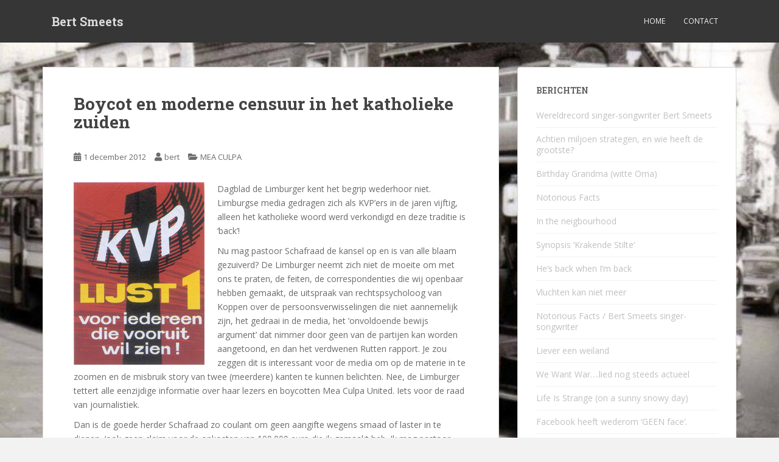

--- FILE ---
content_type: text/html; charset=UTF-8
request_url: https://bertsmeets.nl/boycot-mea-culpa/
body_size: 13357
content:
<!doctype html>
<!--[if !IE]>
<html class="no-js non-ie" lang="nl-NL"> <![endif]-->
<!--[if IE 7 ]>
<html class="no-js ie7" lang="nl-NL"> <![endif]-->
<!--[if IE 8 ]>
<html class="no-js ie8" lang="nl-NL"> <![endif]-->
<!--[if IE 9 ]>
<html class="no-js ie9" lang="nl-NL"> <![endif]-->
<!--[if gt IE 9]><!-->
<html class="no-js" lang="nl-NL"> <!--<![endif]-->
<head>
<meta charset="UTF-8">
<meta name="viewport" content="width=device-width, initial-scale=1">
<meta name="theme-color" content="">
<link rel="profile" href="https://gmpg.org/xfn/11">

<meta name='robots' content='index, follow, max-image-preview:large, max-snippet:-1, max-video-preview:-1' />
	<style>img:is([sizes="auto" i], [sizes^="auto," i]) { contain-intrinsic-size: 3000px 1500px }</style>
	
	<!-- This site is optimized with the Yoast SEO plugin v26.2 - https://yoast.com/wordpress/plugins/seo/ -->
	<title>Boycot en moderne censuur in het katholieke zuiden - Bert Smeets</title>
	<link rel="canonical" href="https://bertsmeets.nl/boycot-mea-culpa/" />
	<meta property="og:locale" content="nl_NL" />
	<meta property="og:type" content="article" />
	<meta property="og:title" content="Boycot en moderne censuur in het katholieke zuiden - Bert Smeets" />
	<meta property="og:description" content="Dagblad de Limburger kent het begrip wederhoor niet. Limburgse media gedragen zich als KVP&#8217;ers in de jaren vijftig, alleen het katholieke woord werd verkondigd en deze traditie is &#8216;back&#8217;! Nu mag pastoor Schafraad de kansel op en is van alle blaam gezuiverd? De Limburger neemt zich niet de moeite om met ons te praten, de [&hellip;]" />
	<meta property="og:url" content="https://bertsmeets.nl/boycot-mea-culpa/" />
	<meta property="og:site_name" content="Bert Smeets" />
	<meta property="article:publisher" content="https://www.facebook.com/bert.smeets" />
	<meta property="article:published_time" content="2012-12-01T13:10:21+00:00" />
	<meta property="article:modified_time" content="2012-12-01T22:44:37+00:00" />
	<meta property="og:image" content="https://www.bertsmeets.nl/wp-content/uploads/2012/12/KVP-1963.jpg" />
	<meta name="author" content="bert" />
	<meta name="twitter:label1" content="Geschreven door" />
	<meta name="twitter:data1" content="bert" />
	<meta name="twitter:label2" content="Geschatte leestijd" />
	<meta name="twitter:data2" content="2 minuten" />
	<script type="application/ld+json" class="yoast-schema-graph">{"@context":"https://schema.org","@graph":[{"@type":"WebPage","@id":"https://bertsmeets.nl/boycot-mea-culpa/","url":"https://bertsmeets.nl/boycot-mea-culpa/","name":"Boycot en moderne censuur in het katholieke zuiden - Bert Smeets","isPartOf":{"@id":"https://bertsmeets.nl/#website"},"primaryImageOfPage":{"@id":"https://bertsmeets.nl/boycot-mea-culpa/#primaryimage"},"image":{"@id":"https://bertsmeets.nl/boycot-mea-culpa/#primaryimage"},"thumbnailUrl":"https://www.bertsmeets.nl/wp-content/uploads/2012/12/KVP-1963.jpg","datePublished":"2012-12-01T13:10:21+00:00","dateModified":"2012-12-01T22:44:37+00:00","author":{"@id":"https://bertsmeets.nl/#/schema/person/55cb41e8803dd18dd9b73eb68702e4d8"},"breadcrumb":{"@id":"https://bertsmeets.nl/boycot-mea-culpa/#breadcrumb"},"inLanguage":"nl-NL","potentialAction":[{"@type":"ReadAction","target":["https://bertsmeets.nl/boycot-mea-culpa/"]}]},{"@type":"ImageObject","inLanguage":"nl-NL","@id":"https://bertsmeets.nl/boycot-mea-culpa/#primaryimage","url":"https://www.bertsmeets.nl/wp-content/uploads/2012/12/KVP-1963.jpg","contentUrl":"https://www.bertsmeets.nl/wp-content/uploads/2012/12/KVP-1963.jpg"},{"@type":"BreadcrumbList","@id":"https://bertsmeets.nl/boycot-mea-culpa/#breadcrumb","itemListElement":[{"@type":"ListItem","position":1,"name":"Home","item":"https://bertsmeets.nl/"},{"@type":"ListItem","position":2,"name":"Boycot en moderne censuur in het katholieke zuiden"}]},{"@type":"WebSite","@id":"https://bertsmeets.nl/#website","url":"https://bertsmeets.nl/","name":"Bert Smeets","description":"Mea Culpa-media ©","potentialAction":[{"@type":"SearchAction","target":{"@type":"EntryPoint","urlTemplate":"https://bertsmeets.nl/?s={search_term_string}"},"query-input":{"@type":"PropertyValueSpecification","valueRequired":true,"valueName":"search_term_string"}}],"inLanguage":"nl-NL"},{"@type":"Person","@id":"https://bertsmeets.nl/#/schema/person/55cb41e8803dd18dd9b73eb68702e4d8","name":"bert","image":{"@type":"ImageObject","inLanguage":"nl-NL","@id":"https://bertsmeets.nl/#/schema/person/image/","url":"https://secure.gravatar.com/avatar/86809809c4360c50b30df8bfce93a4c0d151de9f40211f3758eca1c9e537dad7?s=96&d=mm&r=g","contentUrl":"https://secure.gravatar.com/avatar/86809809c4360c50b30df8bfce93a4c0d151de9f40211f3758eca1c9e537dad7?s=96&d=mm&r=g","caption":"bert"},"url":"https://bertsmeets.nl/author/bert/"}]}</script>
	<!-- / Yoast SEO plugin. -->


<link rel='dns-prefetch' href='//fonts.googleapis.com' />
<link rel="alternate" type="application/rss+xml" title="Bert Smeets &raquo; feed" href="https://bertsmeets.nl/feed/" />
<link rel="alternate" type="application/rss+xml" title="Bert Smeets &raquo; reacties feed" href="https://bertsmeets.nl/comments/feed/" />
<script type="text/javascript">
/* <![CDATA[ */
window._wpemojiSettings = {"baseUrl":"https:\/\/s.w.org\/images\/core\/emoji\/16.0.1\/72x72\/","ext":".png","svgUrl":"https:\/\/s.w.org\/images\/core\/emoji\/16.0.1\/svg\/","svgExt":".svg","source":{"concatemoji":"https:\/\/bertsmeets.nl\/wp-includes\/js\/wp-emoji-release.min.js?ver=0fdb4ce295cd63e8e5af4f0dfe369d60"}};
/*! This file is auto-generated */
!function(s,n){var o,i,e;function c(e){try{var t={supportTests:e,timestamp:(new Date).valueOf()};sessionStorage.setItem(o,JSON.stringify(t))}catch(e){}}function p(e,t,n){e.clearRect(0,0,e.canvas.width,e.canvas.height),e.fillText(t,0,0);var t=new Uint32Array(e.getImageData(0,0,e.canvas.width,e.canvas.height).data),a=(e.clearRect(0,0,e.canvas.width,e.canvas.height),e.fillText(n,0,0),new Uint32Array(e.getImageData(0,0,e.canvas.width,e.canvas.height).data));return t.every(function(e,t){return e===a[t]})}function u(e,t){e.clearRect(0,0,e.canvas.width,e.canvas.height),e.fillText(t,0,0);for(var n=e.getImageData(16,16,1,1),a=0;a<n.data.length;a++)if(0!==n.data[a])return!1;return!0}function f(e,t,n,a){switch(t){case"flag":return n(e,"\ud83c\udff3\ufe0f\u200d\u26a7\ufe0f","\ud83c\udff3\ufe0f\u200b\u26a7\ufe0f")?!1:!n(e,"\ud83c\udde8\ud83c\uddf6","\ud83c\udde8\u200b\ud83c\uddf6")&&!n(e,"\ud83c\udff4\udb40\udc67\udb40\udc62\udb40\udc65\udb40\udc6e\udb40\udc67\udb40\udc7f","\ud83c\udff4\u200b\udb40\udc67\u200b\udb40\udc62\u200b\udb40\udc65\u200b\udb40\udc6e\u200b\udb40\udc67\u200b\udb40\udc7f");case"emoji":return!a(e,"\ud83e\udedf")}return!1}function g(e,t,n,a){var r="undefined"!=typeof WorkerGlobalScope&&self instanceof WorkerGlobalScope?new OffscreenCanvas(300,150):s.createElement("canvas"),o=r.getContext("2d",{willReadFrequently:!0}),i=(o.textBaseline="top",o.font="600 32px Arial",{});return e.forEach(function(e){i[e]=t(o,e,n,a)}),i}function t(e){var t=s.createElement("script");t.src=e,t.defer=!0,s.head.appendChild(t)}"undefined"!=typeof Promise&&(o="wpEmojiSettingsSupports",i=["flag","emoji"],n.supports={everything:!0,everythingExceptFlag:!0},e=new Promise(function(e){s.addEventListener("DOMContentLoaded",e,{once:!0})}),new Promise(function(t){var n=function(){try{var e=JSON.parse(sessionStorage.getItem(o));if("object"==typeof e&&"number"==typeof e.timestamp&&(new Date).valueOf()<e.timestamp+604800&&"object"==typeof e.supportTests)return e.supportTests}catch(e){}return null}();if(!n){if("undefined"!=typeof Worker&&"undefined"!=typeof OffscreenCanvas&&"undefined"!=typeof URL&&URL.createObjectURL&&"undefined"!=typeof Blob)try{var e="postMessage("+g.toString()+"("+[JSON.stringify(i),f.toString(),p.toString(),u.toString()].join(",")+"));",a=new Blob([e],{type:"text/javascript"}),r=new Worker(URL.createObjectURL(a),{name:"wpTestEmojiSupports"});return void(r.onmessage=function(e){c(n=e.data),r.terminate(),t(n)})}catch(e){}c(n=g(i,f,p,u))}t(n)}).then(function(e){for(var t in e)n.supports[t]=e[t],n.supports.everything=n.supports.everything&&n.supports[t],"flag"!==t&&(n.supports.everythingExceptFlag=n.supports.everythingExceptFlag&&n.supports[t]);n.supports.everythingExceptFlag=n.supports.everythingExceptFlag&&!n.supports.flag,n.DOMReady=!1,n.readyCallback=function(){n.DOMReady=!0}}).then(function(){return e}).then(function(){var e;n.supports.everything||(n.readyCallback(),(e=n.source||{}).concatemoji?t(e.concatemoji):e.wpemoji&&e.twemoji&&(t(e.twemoji),t(e.wpemoji)))}))}((window,document),window._wpemojiSettings);
/* ]]> */
</script>
<style id='wp-emoji-styles-inline-css' type='text/css'>

	img.wp-smiley, img.emoji {
		display: inline !important;
		border: none !important;
		box-shadow: none !important;
		height: 1em !important;
		width: 1em !important;
		margin: 0 0.07em !important;
		vertical-align: -0.1em !important;
		background: none !important;
		padding: 0 !important;
	}
</style>
<link rel='stylesheet' id='wp-block-library-css' href='https://bertsmeets.nl/wp-includes/css/dist/block-library/style.min.css?ver=0fdb4ce295cd63e8e5af4f0dfe369d60' type='text/css' media='all' />
<style id='classic-theme-styles-inline-css' type='text/css'>
/*! This file is auto-generated */
.wp-block-button__link{color:#fff;background-color:#32373c;border-radius:9999px;box-shadow:none;text-decoration:none;padding:calc(.667em + 2px) calc(1.333em + 2px);font-size:1.125em}.wp-block-file__button{background:#32373c;color:#fff;text-decoration:none}
</style>
<style id='global-styles-inline-css' type='text/css'>
:root{--wp--preset--aspect-ratio--square: 1;--wp--preset--aspect-ratio--4-3: 4/3;--wp--preset--aspect-ratio--3-4: 3/4;--wp--preset--aspect-ratio--3-2: 3/2;--wp--preset--aspect-ratio--2-3: 2/3;--wp--preset--aspect-ratio--16-9: 16/9;--wp--preset--aspect-ratio--9-16: 9/16;--wp--preset--color--black: #000000;--wp--preset--color--cyan-bluish-gray: #abb8c3;--wp--preset--color--white: #ffffff;--wp--preset--color--pale-pink: #f78da7;--wp--preset--color--vivid-red: #cf2e2e;--wp--preset--color--luminous-vivid-orange: #ff6900;--wp--preset--color--luminous-vivid-amber: #fcb900;--wp--preset--color--light-green-cyan: #7bdcb5;--wp--preset--color--vivid-green-cyan: #00d084;--wp--preset--color--pale-cyan-blue: #8ed1fc;--wp--preset--color--vivid-cyan-blue: #0693e3;--wp--preset--color--vivid-purple: #9b51e0;--wp--preset--gradient--vivid-cyan-blue-to-vivid-purple: linear-gradient(135deg,rgba(6,147,227,1) 0%,rgb(155,81,224) 100%);--wp--preset--gradient--light-green-cyan-to-vivid-green-cyan: linear-gradient(135deg,rgb(122,220,180) 0%,rgb(0,208,130) 100%);--wp--preset--gradient--luminous-vivid-amber-to-luminous-vivid-orange: linear-gradient(135deg,rgba(252,185,0,1) 0%,rgba(255,105,0,1) 100%);--wp--preset--gradient--luminous-vivid-orange-to-vivid-red: linear-gradient(135deg,rgba(255,105,0,1) 0%,rgb(207,46,46) 100%);--wp--preset--gradient--very-light-gray-to-cyan-bluish-gray: linear-gradient(135deg,rgb(238,238,238) 0%,rgb(169,184,195) 100%);--wp--preset--gradient--cool-to-warm-spectrum: linear-gradient(135deg,rgb(74,234,220) 0%,rgb(151,120,209) 20%,rgb(207,42,186) 40%,rgb(238,44,130) 60%,rgb(251,105,98) 80%,rgb(254,248,76) 100%);--wp--preset--gradient--blush-light-purple: linear-gradient(135deg,rgb(255,206,236) 0%,rgb(152,150,240) 100%);--wp--preset--gradient--blush-bordeaux: linear-gradient(135deg,rgb(254,205,165) 0%,rgb(254,45,45) 50%,rgb(107,0,62) 100%);--wp--preset--gradient--luminous-dusk: linear-gradient(135deg,rgb(255,203,112) 0%,rgb(199,81,192) 50%,rgb(65,88,208) 100%);--wp--preset--gradient--pale-ocean: linear-gradient(135deg,rgb(255,245,203) 0%,rgb(182,227,212) 50%,rgb(51,167,181) 100%);--wp--preset--gradient--electric-grass: linear-gradient(135deg,rgb(202,248,128) 0%,rgb(113,206,126) 100%);--wp--preset--gradient--midnight: linear-gradient(135deg,rgb(2,3,129) 0%,rgb(40,116,252) 100%);--wp--preset--font-size--small: 13px;--wp--preset--font-size--medium: 20px;--wp--preset--font-size--large: 36px;--wp--preset--font-size--x-large: 42px;--wp--preset--spacing--20: 0.44rem;--wp--preset--spacing--30: 0.67rem;--wp--preset--spacing--40: 1rem;--wp--preset--spacing--50: 1.5rem;--wp--preset--spacing--60: 2.25rem;--wp--preset--spacing--70: 3.38rem;--wp--preset--spacing--80: 5.06rem;--wp--preset--shadow--natural: 6px 6px 9px rgba(0, 0, 0, 0.2);--wp--preset--shadow--deep: 12px 12px 50px rgba(0, 0, 0, 0.4);--wp--preset--shadow--sharp: 6px 6px 0px rgba(0, 0, 0, 0.2);--wp--preset--shadow--outlined: 6px 6px 0px -3px rgba(255, 255, 255, 1), 6px 6px rgba(0, 0, 0, 1);--wp--preset--shadow--crisp: 6px 6px 0px rgba(0, 0, 0, 1);}:where(.is-layout-flex){gap: 0.5em;}:where(.is-layout-grid){gap: 0.5em;}body .is-layout-flex{display: flex;}.is-layout-flex{flex-wrap: wrap;align-items: center;}.is-layout-flex > :is(*, div){margin: 0;}body .is-layout-grid{display: grid;}.is-layout-grid > :is(*, div){margin: 0;}:where(.wp-block-columns.is-layout-flex){gap: 2em;}:where(.wp-block-columns.is-layout-grid){gap: 2em;}:where(.wp-block-post-template.is-layout-flex){gap: 1.25em;}:where(.wp-block-post-template.is-layout-grid){gap: 1.25em;}.has-black-color{color: var(--wp--preset--color--black) !important;}.has-cyan-bluish-gray-color{color: var(--wp--preset--color--cyan-bluish-gray) !important;}.has-white-color{color: var(--wp--preset--color--white) !important;}.has-pale-pink-color{color: var(--wp--preset--color--pale-pink) !important;}.has-vivid-red-color{color: var(--wp--preset--color--vivid-red) !important;}.has-luminous-vivid-orange-color{color: var(--wp--preset--color--luminous-vivid-orange) !important;}.has-luminous-vivid-amber-color{color: var(--wp--preset--color--luminous-vivid-amber) !important;}.has-light-green-cyan-color{color: var(--wp--preset--color--light-green-cyan) !important;}.has-vivid-green-cyan-color{color: var(--wp--preset--color--vivid-green-cyan) !important;}.has-pale-cyan-blue-color{color: var(--wp--preset--color--pale-cyan-blue) !important;}.has-vivid-cyan-blue-color{color: var(--wp--preset--color--vivid-cyan-blue) !important;}.has-vivid-purple-color{color: var(--wp--preset--color--vivid-purple) !important;}.has-black-background-color{background-color: var(--wp--preset--color--black) !important;}.has-cyan-bluish-gray-background-color{background-color: var(--wp--preset--color--cyan-bluish-gray) !important;}.has-white-background-color{background-color: var(--wp--preset--color--white) !important;}.has-pale-pink-background-color{background-color: var(--wp--preset--color--pale-pink) !important;}.has-vivid-red-background-color{background-color: var(--wp--preset--color--vivid-red) !important;}.has-luminous-vivid-orange-background-color{background-color: var(--wp--preset--color--luminous-vivid-orange) !important;}.has-luminous-vivid-amber-background-color{background-color: var(--wp--preset--color--luminous-vivid-amber) !important;}.has-light-green-cyan-background-color{background-color: var(--wp--preset--color--light-green-cyan) !important;}.has-vivid-green-cyan-background-color{background-color: var(--wp--preset--color--vivid-green-cyan) !important;}.has-pale-cyan-blue-background-color{background-color: var(--wp--preset--color--pale-cyan-blue) !important;}.has-vivid-cyan-blue-background-color{background-color: var(--wp--preset--color--vivid-cyan-blue) !important;}.has-vivid-purple-background-color{background-color: var(--wp--preset--color--vivid-purple) !important;}.has-black-border-color{border-color: var(--wp--preset--color--black) !important;}.has-cyan-bluish-gray-border-color{border-color: var(--wp--preset--color--cyan-bluish-gray) !important;}.has-white-border-color{border-color: var(--wp--preset--color--white) !important;}.has-pale-pink-border-color{border-color: var(--wp--preset--color--pale-pink) !important;}.has-vivid-red-border-color{border-color: var(--wp--preset--color--vivid-red) !important;}.has-luminous-vivid-orange-border-color{border-color: var(--wp--preset--color--luminous-vivid-orange) !important;}.has-luminous-vivid-amber-border-color{border-color: var(--wp--preset--color--luminous-vivid-amber) !important;}.has-light-green-cyan-border-color{border-color: var(--wp--preset--color--light-green-cyan) !important;}.has-vivid-green-cyan-border-color{border-color: var(--wp--preset--color--vivid-green-cyan) !important;}.has-pale-cyan-blue-border-color{border-color: var(--wp--preset--color--pale-cyan-blue) !important;}.has-vivid-cyan-blue-border-color{border-color: var(--wp--preset--color--vivid-cyan-blue) !important;}.has-vivid-purple-border-color{border-color: var(--wp--preset--color--vivid-purple) !important;}.has-vivid-cyan-blue-to-vivid-purple-gradient-background{background: var(--wp--preset--gradient--vivid-cyan-blue-to-vivid-purple) !important;}.has-light-green-cyan-to-vivid-green-cyan-gradient-background{background: var(--wp--preset--gradient--light-green-cyan-to-vivid-green-cyan) !important;}.has-luminous-vivid-amber-to-luminous-vivid-orange-gradient-background{background: var(--wp--preset--gradient--luminous-vivid-amber-to-luminous-vivid-orange) !important;}.has-luminous-vivid-orange-to-vivid-red-gradient-background{background: var(--wp--preset--gradient--luminous-vivid-orange-to-vivid-red) !important;}.has-very-light-gray-to-cyan-bluish-gray-gradient-background{background: var(--wp--preset--gradient--very-light-gray-to-cyan-bluish-gray) !important;}.has-cool-to-warm-spectrum-gradient-background{background: var(--wp--preset--gradient--cool-to-warm-spectrum) !important;}.has-blush-light-purple-gradient-background{background: var(--wp--preset--gradient--blush-light-purple) !important;}.has-blush-bordeaux-gradient-background{background: var(--wp--preset--gradient--blush-bordeaux) !important;}.has-luminous-dusk-gradient-background{background: var(--wp--preset--gradient--luminous-dusk) !important;}.has-pale-ocean-gradient-background{background: var(--wp--preset--gradient--pale-ocean) !important;}.has-electric-grass-gradient-background{background: var(--wp--preset--gradient--electric-grass) !important;}.has-midnight-gradient-background{background: var(--wp--preset--gradient--midnight) !important;}.has-small-font-size{font-size: var(--wp--preset--font-size--small) !important;}.has-medium-font-size{font-size: var(--wp--preset--font-size--medium) !important;}.has-large-font-size{font-size: var(--wp--preset--font-size--large) !important;}.has-x-large-font-size{font-size: var(--wp--preset--font-size--x-large) !important;}
:where(.wp-block-post-template.is-layout-flex){gap: 1.25em;}:where(.wp-block-post-template.is-layout-grid){gap: 1.25em;}
:where(.wp-block-columns.is-layout-flex){gap: 2em;}:where(.wp-block-columns.is-layout-grid){gap: 2em;}
:root :where(.wp-block-pullquote){font-size: 1.5em;line-height: 1.6;}
</style>
<link rel='stylesheet' id='contact-form-7-css' href='https://bertsmeets.nl/wp-content/plugins/contact-form-7/includes/css/styles.css?ver=6.1.3' type='text/css' media='all' />
<style id='contact-form-7-inline-css' type='text/css'>
.wpcf7 .wpcf7-recaptcha iframe {margin-bottom: 0;}.wpcf7 .wpcf7-recaptcha[data-align="center"] > div {margin: 0 auto;}.wpcf7 .wpcf7-recaptcha[data-align="right"] > div {margin: 0 0 0 auto;}
</style>
<link rel='stylesheet' id='sparkling-bootstrap-css' href='https://bertsmeets.nl/wp-content/themes/sparkling/assets/css/bootstrap.min.css?ver=0fdb4ce295cd63e8e5af4f0dfe369d60' type='text/css' media='all' />
<link rel='stylesheet' id='sparkling-icons-css' href='https://bertsmeets.nl/wp-content/themes/sparkling/assets/css/fontawesome-all.min.css?ver=5.1.1.' type='text/css' media='all' />
<link rel='stylesheet' id='sparkling-fonts-css' href='//fonts.googleapis.com/css?family=Open+Sans%3A400italic%2C400%2C600%2C700%7CRoboto+Slab%3A400%2C300%2C700&#038;ver=0fdb4ce295cd63e8e5af4f0dfe369d60' type='text/css' media='all' />
<link rel='stylesheet' id='sparkling-style-css' href='https://bertsmeets.nl/wp-content/themes/sparkling/style.css?ver=2.4.2' type='text/css' media='all' />
<link rel='stylesheet' id='slb_core-css' href='https://bertsmeets.nl/wp-content/plugins/simple-lightbox/client/css/app.css?ver=2.9.4' type='text/css' media='all' />
<script type="text/javascript" src="https://bertsmeets.nl/wp-includes/js/jquery/jquery.min.js?ver=3.7.1" id="jquery-core-js"></script>
<script type="text/javascript" src="https://bertsmeets.nl/wp-includes/js/jquery/jquery-migrate.min.js?ver=3.4.1" id="jquery-migrate-js"></script>
<script type="text/javascript" src="https://bertsmeets.nl/wp-content/themes/sparkling/assets/js/vendor/bootstrap.min.js?ver=0fdb4ce295cd63e8e5af4f0dfe369d60" id="sparkling-bootstrapjs-js"></script>
<script type="text/javascript" src="https://bertsmeets.nl/wp-content/themes/sparkling/assets/js/functions.js?ver=20180503" id="sparkling-functions-js"></script>
<link rel="https://api.w.org/" href="https://bertsmeets.nl/wp-json/" /><link rel="alternate" title="JSON" type="application/json" href="https://bertsmeets.nl/wp-json/wp/v2/posts/5694" /><link rel="EditURI" type="application/rsd+xml" title="RSD" href="https://bertsmeets.nl/xmlrpc.php?rsd" />
<link rel="alternate" title="oEmbed (JSON)" type="application/json+oembed" href="https://bertsmeets.nl/wp-json/oembed/1.0/embed?url=https%3A%2F%2Fbertsmeets.nl%2Fboycot-mea-culpa%2F" />
<link rel="alternate" title="oEmbed (XML)" type="text/xml+oembed" href="https://bertsmeets.nl/wp-json/oembed/1.0/embed?url=https%3A%2F%2Fbertsmeets.nl%2Fboycot-mea-culpa%2F&#038;format=xml" />
<style type="text/css"></style>		<style type="text/css">
				.navbar > .container .navbar-brand {
			color: #dadada;
		}
		</style>
	<style type="text/css" id="custom-background-css">
body.custom-background { background-image: url("https://bertsmeets.nl/wp-content/uploads/2014/02/Bus-IAO-Bleijerheide-3.jpg"); background-position: left top; background-size: cover; background-repeat: no-repeat; background-attachment: fixed; }
</style>
	
</head>

<body data-rsssl=1 class="wp-singular post-template-default single single-post postid-5694 single-format-standard custom-background wp-custom-logo wp-theme-sparkling group-blog">
	<a class="sr-only sr-only-focusable" href="#content">Skip to main content</a>
<div id="page" class="hfeed site">

	<header id="masthead" class="site-header" role="banner">
		<nav class="navbar navbar-default
		" role="navigation">
			<div class="container">
				<div class="row">
					<div class="site-navigation-inner col-sm-12">
						<div class="navbar-header">


														<div id="logo">
															<p class="site-name">																		<a class="navbar-brand" href="https://bertsmeets.nl/" title="Bert Smeets" rel="home">Bert Smeets</a>
																</p>																													</div><!-- end of #logo -->

							<button type="button" class="btn navbar-toggle" data-toggle="collapse" data-target=".navbar-ex1-collapse">
								<span class="sr-only">Toggle navigation</span>
								<span class="icon-bar"></span>
								<span class="icon-bar"></span>
								<span class="icon-bar"></span>
							</button>
						</div>



						<div class="collapse navbar-collapse navbar-ex1-collapse"><ul id="menu-menu-2" class="nav navbar-nav"><li id="menu-item-32585" class="menu-item menu-item-type-custom menu-item-object-custom menu-item-home menu-item-32585"><a href="https://bertsmeets.nl">Home</a></li>
<li id="menu-item-32586" class="menu-item menu-item-type-post_type menu-item-object-page menu-item-privacy-policy menu-item-32586"><a href="https://bertsmeets.nl/contact/">Contact</a></li>
</ul></div>


					</div>
				</div>
			</div>
		</nav><!-- .site-navigation -->
	</header><!-- #masthead -->

	<div id="content" class="site-content">

		<div class="top-section">
								</div>

		<div class="container main-content-area">
						<div class="row side-pull-left">
				<div class="main-content-inner col-sm-12 col-md-8">

	<div id="primary" class="content-area">
		<main id="main" class="site-main" role="main">

		<article id="post-5694" class="post-5694 post type-post status-publish format-standard hentry category-archief-2011-mea-culpa">
		<div class="post-inner-content">
		<header class="entry-header page-header">

			<h1 class="entry-title ">Boycot en moderne censuur in het katholieke zuiden</h1>

			<div class="entry-meta">
				<span class="posted-on"><i class="fa fa-calendar-alt"></i> <a href="https://bertsmeets.nl/boycot-mea-culpa/" rel="bookmark"><time class="entry-date published" datetime="2012-12-01T14:10:21+01:00">1 december 2012</time><time class="updated" datetime="2012-12-01T23:44:37+01:00">1 december 2012</time></a></span><span class="byline"> <i class="fa fa-user"></i> <span class="author vcard"><a class="url fn n" href="https://bertsmeets.nl/author/bert/">bert</a></span></span>
								<span class="cat-links"><i class="fa fa-folder-open"></i>
				 <a href="https://bertsmeets.nl/category/archief-2011-mea-culpa/" rel="category tag">MEA CULPA</a>				</span>
								
			</div><!-- .entry-meta -->
		</header><!-- .entry-header -->

		<div class="entry-content">
			<p><a href="https://www.bertsmeets.nl/wp-content/uploads/2012/12/KVP-1963.jpg" data-slb-active="1" data-slb-asset="1368210583" data-slb-group="5694"><img fetchpriority="high" decoding="async" class="alignleft size-full wp-image-5698" title="KVP-1963" src="https://www.bertsmeets.nl/wp-content/uploads/2012/12/KVP-1963.jpg" alt="" width="215" height="301" srcset="https://bertsmeets.nl/wp-content/uploads/2012/12/KVP-1963.jpg 215w, https://bertsmeets.nl/wp-content/uploads/2012/12/KVP-1963-214x300.jpg 214w" sizes="(max-width: 215px) 100vw, 215px" /></a>Dagblad de Limburger kent het begrip wederhoor niet. Limburgse media gedragen zich als KVP&#8217;ers in de jaren vijftig, alleen het katholieke woord werd verkondigd en deze traditie is &#8216;back&#8217;!</p>
<p>Nu mag pastoor Schafraad de kansel op en is van alle blaam gezuiverd? De Limburger neemt zich niet de moeite om met ons te praten, de feiten, de correspondenties die wij openbaar hebben gemaakt, de uitspraak van rechtspsycholoog van Koppen over de persoonsverwisselingen die niet aannemelijk zijn, het gedraai in de media, het &#8216;onvoldoende bewijs argument&#8217; dat nimmer door geen van de partijen kan worden aangetoond, en dan het verdwenen Rutten rapport. Je zou zeggen dit is interessant voor de media om op de materie in te zoomen en de misbruik story van twee (meerdere) kanten te kunnen belichten. Nee, de Limburger tettert alle eenzijdige informatie over haar lezers en boycotten Mea Culpa United. Iets voor de raad van journalistiek.</p>
<p>Dan is de goede herder Schafraad zo coulant om geen aangifte wegens smaad of laster in te dienen, &#8216;ook geen claim voor de onkosten van 100.000 euro die ik gemaakt heb. Ik mag pastoor Schafraad een zalige kerst toewensen, de 100.000 onkosten zijn door zijn schaapjes, de parochianen betaald, als hij de waarheid oprecht wilt verkondigen, <strong>kom dan met harde feiten zoals zijn laster dat wij mensen influisteren klachten te verzinnen. Opzettelijke kwaadsprekerij, valse, leugenachtige getuigenissen, een pastoor onwaardig.  </strong></p>
<p>&#8216;Dan is er een probleem met 1 slachtoffer Franciscanen Bleijerheide,&#8217; zegt Brenninkmeijer zuinigjes in een ander artikel in deze zelfde krant: Meneer Brenninkmeijer en de Limburger die dit klakkeloos overneemt maar de waarheid is: <strong>het zijn meerdere klagers die al een gegrond verklaring hebben over dit beruchte franciscaner internaat te Bleijerheide maar Mea Culpa, de Engelen jongens moeten zo nodig gemuilkorfd; dat was anders in 2010 toen stond een headline in de Limburger: &#8216;BROEDER WIST VAN MISBRUIK&#8217; (een jarenlange mede-broeder van Schafraad)</strong>.</p>
<p>De machtsdrang van sommige journalisten en bestuurders krijgen USSR kantjes. Ze weigeren stukken te lezen en de leugens van Brenninkmeijer meldpunt RKk te plaatsen zonder de feiten te checken, de congregatie arme broeders fransciscanen bestaan wel degelijk. In het artikel &#8216;kerk betaalt miljoenen&#8217;, suggereert een empathische kerk maar ook verzekeringsmaatschappijen betalen, ordes / congregaties komen mondjesmaat over de brug en betalen de helft van het uit te keren bedrag.</p>
<p><a href="https://www.bertsmeets.nl/wp-content/uploads/2012/12/KVP-1.jpeg" data-slb-active="1" data-slb-asset="2738438" data-slb-group="5694"><img decoding="async" class="alignright size-full wp-image-5700" title="KVP 1" src="https://www.bertsmeets.nl/wp-content/uploads/2012/12/KVP-1.jpeg" alt="" width="240" height="160" /></a></p>
<p>Terug naar vroeger Limburger toen meneer pastoor nog celibatair was en het Limburgs geestelijk leven voorschreef wat in de krant kwam.</p>
					</div><!-- .entry-content -->

		<footer class="entry-meta">

			
		</footer><!-- .entry-meta -->
	</div>

	
</article><!-- #post-## -->

	<nav class="navigation post-navigation" aria-label="Berichten">
		<h2 class="screen-reader-text">Bericht navigatie</h2>
		<div class="nav-links"><div class="nav-previous"><a href="https://bertsmeets.nl/manipulaties-pastoor-schafraad/" rel="prev"><i class="fa fa-chevron-left"></i> <span class="post-title">Manipulaties pastoor Schafraad</span></a></div><div class="nav-next"><a href="https://bertsmeets.nl/franciscaanse-persoonsverwisseling/" rel="next"><span class="post-title">Franciscaanse persoonsverwisseling <i class="fa fa-chevron-right"></i></span></a></div></div>
	</nav>
		</main><!-- #main -->
	</div><!-- #primary -->

</div><!-- close .main-content-inner -->
<div id="secondary" class="widget-area col-sm-12 col-md-4" role="complementary">
	<div class="well">
				
		<aside id="recent-posts-2" class="widget widget_recent_entries">
		<h3 class="widget-title">Berichten</h3>
		<ul>
											<li>
					<a href="https://bertsmeets.nl/wereldrecord-singer-songwriter-bert-smeets/">Wereldrecord singer-songwriter Bert Smeets</a>
									</li>
											<li>
					<a href="https://bertsmeets.nl/achtien-miljoen-strategen-en-wie-heeft-de-grootste/">Achtien miljoen strategen, en wie heeft de grootste?</a>
									</li>
											<li>
					<a href="https://bertsmeets.nl/birthday-grandma/">Birthday Grandma (witte Oma)</a>
									</li>
											<li>
					<a href="https://bertsmeets.nl/notorious-facts/">Notorious Facts</a>
									</li>
											<li>
					<a href="https://bertsmeets.nl/in-the-neigbourhood/">In the neigbourhood</a>
									</li>
											<li>
					<a href="https://bertsmeets.nl/synopsis-krakende-stilte/">Synopsis &#8216;Krakende Stilte&#8217;</a>
									</li>
											<li>
					<a href="https://bertsmeets.nl/hes-back-when-im-back/">He&#8217;s back when I&#8217;m back</a>
									</li>
											<li>
					<a href="https://bertsmeets.nl/vluchten-kan-niet-meer/">Vluchten kan niet meer</a>
									</li>
											<li>
					<a href="https://bertsmeets.nl/notorious-facts-bert-smeets-singer-songwriter/">Notorious Facts / Bert Smeets singer-songwriter</a>
									</li>
											<li>
					<a href="https://bertsmeets.nl/liever-een-weiland/">Liever een weiland</a>
									</li>
											<li>
					<a href="https://bertsmeets.nl/we-want-war-lied-nog-steeds-actueel/">We Want War&#8230;.lied nog steeds actueel</a>
									</li>
											<li>
					<a href="https://bertsmeets.nl/life-is-strange-on-a-sunny-snowy-day/">Life Is Strange (on a sunny snowy day)</a>
									</li>
											<li>
					<a href="https://bertsmeets.nl/facebook-heeft-wederom-geen-face/">Facebook heeft wederom &#8216;GEEN face&#8217;.</a>
									</li>
											<li>
					<a href="https://bertsmeets.nl/not-noticed-to-day-i-am/">Not Noticed To-Day (I am)</a>
									</li>
											<li>
					<a href="https://bertsmeets.nl/eis-de-nacht-terug/">Eis&#8230;de nacht terug</a>
									</li>
											<li>
					<a href="https://bertsmeets.nl/darling-blue-red-flag-turns-up-black/">Darling Blue (red flag turns up black)</a>
									</li>
											<li>
					<a href="https://bertsmeets.nl/feeding-frenzy/">Feeding Frenzy</a>
									</li>
											<li>
					<a href="https://bertsmeets.nl/album-hole-and-corner-singer-songwriter-bert-smeets/">album &#8216;Hole and Corner&#8217;, singer songwriter Bert Smeets</a>
									</li>
											<li>
					<a href="https://bertsmeets.nl/anytime-when-i-feel-your-love-bert-smeets-singer-songwriter/">Anytime (when I feel your love) Bert Smeets singer-songwriter</a>
									</li>
											<li>
					<a href="https://bertsmeets.nl/bert-smeets-if-i-knew-where-im-looking-for/">Bert Smeets If I Knew (where I&#8217;m looking for)</a>
									</li>
											<li>
					<a href="https://bertsmeets.nl/no-more-have-to-make-it/">No More Have To Make It</a>
									</li>
											<li>
					<a href="https://bertsmeets.nl/before-you-leave-album-yeah-yeah-no-no-bert-smeets/">Before You Leave (album Yeah Yeah No No) Bert Smeets</a>
									</li>
					</ul>

		</aside><aside id="linkcat-2" class="widget widget_links"><h3 class="widget-title">Links</h3>
	<ul class='xoxo blogroll'>
<li><a href="http://members.home.nl/loveandthegoldfish/MEACULPA/bio.html">Bert Smeets</a></li>
<li><a href="http://flowart.nl/flowart.nl/de-weg-naar-verzoening/">De Weg Naar Verzoening</a></li>
<li><a href="http://members.home.nl/loveandthegoldfish/MEACULPA/index.html" title="DOSSIERS" target="_blank">Dossiers</a></li>
<li><a href="http://members.home.nl/loveandthegoldfish/MEACULPA/dossiers.html">Engelen Jongens</a></li>
<li><a href="http://www.facebook.com/bert.smeets">Facebook Bert Smeets</a></li>
<li><a href="http://www.mensenrechtenindekerk.be/" title="Mensenrechten in de kerk" target="_blank">Mensenrechten in de kerk, België</a></li>
<li><a href="http://www.snapnetwork.org/" target="_blank">Snap, Amerika</a></li>
<li><a href="http://twitter.com/meaculpaunited" target="_blank">Twitter Mea Culpa</a></li>

	</ul>
</aside>
<aside id="text-3" class="widget widget_text"><h3 class="widget-title">Donatie Mea Culpa stichting</h3>			<div class="textwidget"><img src="https://www.bertsmeets.nl/wp-content/uploads/2014/12/mculpaun.png" alt="Donatie Mea Culpa united"><br>
Donatie Mea Culpa united<br>
iBAN:NL34 ABNA 0592 5951 61</div>
		</aside><aside id="archives-3" class="widget widget_archive"><h3 class="widget-title">Archief</h3>		<label class="screen-reader-text" for="archives-dropdown-3">Archief</label>
		<select id="archives-dropdown-3" name="archive-dropdown">
			
			<option value="">Maand selecteren</option>
				<option value='https://bertsmeets.nl/2025/11/'> november 2025 &nbsp;(1)</option>
	<option value='https://bertsmeets.nl/2025/10/'> oktober 2025 &nbsp;(7)</option>
	<option value='https://bertsmeets.nl/2025/09/'> september 2025 &nbsp;(5)</option>
	<option value='https://bertsmeets.nl/2025/08/'> augustus 2025 &nbsp;(6)</option>
	<option value='https://bertsmeets.nl/2025/07/'> juli 2025 &nbsp;(6)</option>
	<option value='https://bertsmeets.nl/2025/06/'> juni 2025 &nbsp;(5)</option>
	<option value='https://bertsmeets.nl/2025/05/'> mei 2025 &nbsp;(5)</option>
	<option value='https://bertsmeets.nl/2025/04/'> april 2025 &nbsp;(8)</option>
	<option value='https://bertsmeets.nl/2025/03/'> maart 2025 &nbsp;(4)</option>
	<option value='https://bertsmeets.nl/2025/02/'> februari 2025 &nbsp;(6)</option>
	<option value='https://bertsmeets.nl/2025/01/'> januari 2025 &nbsp;(2)</option>
	<option value='https://bertsmeets.nl/2024/12/'> december 2024 &nbsp;(7)</option>
	<option value='https://bertsmeets.nl/2024/11/'> november 2024 &nbsp;(9)</option>
	<option value='https://bertsmeets.nl/2024/10/'> oktober 2024 &nbsp;(7)</option>
	<option value='https://bertsmeets.nl/2024/09/'> september 2024 &nbsp;(9)</option>
	<option value='https://bertsmeets.nl/2024/08/'> augustus 2024 &nbsp;(6)</option>
	<option value='https://bertsmeets.nl/2024/07/'> juli 2024 &nbsp;(10)</option>
	<option value='https://bertsmeets.nl/2024/06/'> juni 2024 &nbsp;(7)</option>
	<option value='https://bertsmeets.nl/2024/05/'> mei 2024 &nbsp;(15)</option>
	<option value='https://bertsmeets.nl/2024/04/'> april 2024 &nbsp;(17)</option>
	<option value='https://bertsmeets.nl/2024/03/'> maart 2024 &nbsp;(4)</option>
	<option value='https://bertsmeets.nl/2024/02/'> februari 2024 &nbsp;(10)</option>
	<option value='https://bertsmeets.nl/2024/01/'> januari 2024 &nbsp;(2)</option>
	<option value='https://bertsmeets.nl/2023/12/'> december 2023 &nbsp;(4)</option>
	<option value='https://bertsmeets.nl/2023/11/'> november 2023 &nbsp;(8)</option>
	<option value='https://bertsmeets.nl/2023/10/'> oktober 2023 &nbsp;(6)</option>
	<option value='https://bertsmeets.nl/2023/09/'> september 2023 &nbsp;(1)</option>
	<option value='https://bertsmeets.nl/2023/08/'> augustus 2023 &nbsp;(6)</option>
	<option value='https://bertsmeets.nl/2023/07/'> juli 2023 &nbsp;(2)</option>
	<option value='https://bertsmeets.nl/2023/06/'> juni 2023 &nbsp;(7)</option>
	<option value='https://bertsmeets.nl/2023/05/'> mei 2023 &nbsp;(4)</option>
	<option value='https://bertsmeets.nl/2023/04/'> april 2023 &nbsp;(8)</option>
	<option value='https://bertsmeets.nl/2023/03/'> maart 2023 &nbsp;(7)</option>
	<option value='https://bertsmeets.nl/2023/02/'> februari 2023 &nbsp;(6)</option>
	<option value='https://bertsmeets.nl/2023/01/'> januari 2023 &nbsp;(5)</option>
	<option value='https://bertsmeets.nl/2022/12/'> december 2022 &nbsp;(8)</option>
	<option value='https://bertsmeets.nl/2022/11/'> november 2022 &nbsp;(8)</option>
	<option value='https://bertsmeets.nl/2022/10/'> oktober 2022 &nbsp;(6)</option>
	<option value='https://bertsmeets.nl/2022/09/'> september 2022 &nbsp;(4)</option>
	<option value='https://bertsmeets.nl/2022/08/'> augustus 2022 &nbsp;(2)</option>
	<option value='https://bertsmeets.nl/2022/07/'> juli 2022 &nbsp;(4)</option>
	<option value='https://bertsmeets.nl/2022/06/'> juni 2022 &nbsp;(9)</option>
	<option value='https://bertsmeets.nl/2022/05/'> mei 2022 &nbsp;(2)</option>
	<option value='https://bertsmeets.nl/2022/04/'> april 2022 &nbsp;(3)</option>
	<option value='https://bertsmeets.nl/2022/03/'> maart 2022 &nbsp;(4)</option>
	<option value='https://bertsmeets.nl/2022/02/'> februari 2022 &nbsp;(4)</option>
	<option value='https://bertsmeets.nl/2022/01/'> januari 2022 &nbsp;(5)</option>
	<option value='https://bertsmeets.nl/2021/12/'> december 2021 &nbsp;(11)</option>
	<option value='https://bertsmeets.nl/2021/11/'> november 2021 &nbsp;(7)</option>
	<option value='https://bertsmeets.nl/2021/10/'> oktober 2021 &nbsp;(7)</option>
	<option value='https://bertsmeets.nl/2021/09/'> september 2021 &nbsp;(3)</option>
	<option value='https://bertsmeets.nl/2021/08/'> augustus 2021 &nbsp;(5)</option>
	<option value='https://bertsmeets.nl/2021/07/'> juli 2021 &nbsp;(5)</option>
	<option value='https://bertsmeets.nl/2021/06/'> juni 2021 &nbsp;(10)</option>
	<option value='https://bertsmeets.nl/2021/05/'> mei 2021 &nbsp;(4)</option>
	<option value='https://bertsmeets.nl/2021/04/'> april 2021 &nbsp;(5)</option>
	<option value='https://bertsmeets.nl/2021/03/'> maart 2021 &nbsp;(8)</option>
	<option value='https://bertsmeets.nl/2021/02/'> februari 2021 &nbsp;(5)</option>
	<option value='https://bertsmeets.nl/2021/01/'> januari 2021 &nbsp;(13)</option>
	<option value='https://bertsmeets.nl/2020/12/'> december 2020 &nbsp;(10)</option>
	<option value='https://bertsmeets.nl/2020/11/'> november 2020 &nbsp;(9)</option>
	<option value='https://bertsmeets.nl/2020/10/'> oktober 2020 &nbsp;(9)</option>
	<option value='https://bertsmeets.nl/2020/09/'> september 2020 &nbsp;(4)</option>
	<option value='https://bertsmeets.nl/2020/08/'> augustus 2020 &nbsp;(10)</option>
	<option value='https://bertsmeets.nl/2020/07/'> juli 2020 &nbsp;(21)</option>
	<option value='https://bertsmeets.nl/2020/06/'> juni 2020 &nbsp;(9)</option>
	<option value='https://bertsmeets.nl/2020/05/'> mei 2020 &nbsp;(8)</option>
	<option value='https://bertsmeets.nl/2020/04/'> april 2020 &nbsp;(7)</option>
	<option value='https://bertsmeets.nl/2020/03/'> maart 2020 &nbsp;(3)</option>
	<option value='https://bertsmeets.nl/2020/02/'> februari 2020 &nbsp;(5)</option>
	<option value='https://bertsmeets.nl/2020/01/'> januari 2020 &nbsp;(7)</option>
	<option value='https://bertsmeets.nl/2019/12/'> december 2019 &nbsp;(8)</option>
	<option value='https://bertsmeets.nl/2019/11/'> november 2019 &nbsp;(6)</option>
	<option value='https://bertsmeets.nl/2019/10/'> oktober 2019 &nbsp;(6)</option>
	<option value='https://bertsmeets.nl/2019/09/'> september 2019 &nbsp;(8)</option>
	<option value='https://bertsmeets.nl/2019/08/'> augustus 2019 &nbsp;(7)</option>
	<option value='https://bertsmeets.nl/2019/07/'> juli 2019 &nbsp;(10)</option>
	<option value='https://bertsmeets.nl/2019/06/'> juni 2019 &nbsp;(17)</option>
	<option value='https://bertsmeets.nl/2019/05/'> mei 2019 &nbsp;(15)</option>
	<option value='https://bertsmeets.nl/2019/04/'> april 2019 &nbsp;(12)</option>
	<option value='https://bertsmeets.nl/2019/03/'> maart 2019 &nbsp;(11)</option>
	<option value='https://bertsmeets.nl/2019/02/'> februari 2019 &nbsp;(15)</option>
	<option value='https://bertsmeets.nl/2019/01/'> januari 2019 &nbsp;(18)</option>
	<option value='https://bertsmeets.nl/2018/12/'> december 2018 &nbsp;(18)</option>
	<option value='https://bertsmeets.nl/2018/11/'> november 2018 &nbsp;(10)</option>
	<option value='https://bertsmeets.nl/2018/10/'> oktober 2018 &nbsp;(11)</option>
	<option value='https://bertsmeets.nl/2018/09/'> september 2018 &nbsp;(13)</option>
	<option value='https://bertsmeets.nl/2018/08/'> augustus 2018 &nbsp;(15)</option>
	<option value='https://bertsmeets.nl/2018/07/'> juli 2018 &nbsp;(8)</option>
	<option value='https://bertsmeets.nl/2018/06/'> juni 2018 &nbsp;(13)</option>
	<option value='https://bertsmeets.nl/2018/05/'> mei 2018 &nbsp;(15)</option>
	<option value='https://bertsmeets.nl/2018/04/'> april 2018 &nbsp;(10)</option>
	<option value='https://bertsmeets.nl/2018/03/'> maart 2018 &nbsp;(21)</option>
	<option value='https://bertsmeets.nl/2018/02/'> februari 2018 &nbsp;(24)</option>
	<option value='https://bertsmeets.nl/2018/01/'> januari 2018 &nbsp;(21)</option>
	<option value='https://bertsmeets.nl/2017/12/'> december 2017 &nbsp;(21)</option>
	<option value='https://bertsmeets.nl/2017/11/'> november 2017 &nbsp;(17)</option>
	<option value='https://bertsmeets.nl/2017/10/'> oktober 2017 &nbsp;(25)</option>
	<option value='https://bertsmeets.nl/2017/09/'> september 2017 &nbsp;(11)</option>
	<option value='https://bertsmeets.nl/2017/08/'> augustus 2017 &nbsp;(16)</option>
	<option value='https://bertsmeets.nl/2017/07/'> juli 2017 &nbsp;(22)</option>
	<option value='https://bertsmeets.nl/2017/06/'> juni 2017 &nbsp;(10)</option>
	<option value='https://bertsmeets.nl/2017/05/'> mei 2017 &nbsp;(13)</option>
	<option value='https://bertsmeets.nl/2017/04/'> april 2017 &nbsp;(19)</option>
	<option value='https://bertsmeets.nl/2017/03/'> maart 2017 &nbsp;(17)</option>
	<option value='https://bertsmeets.nl/2017/02/'> februari 2017 &nbsp;(19)</option>
	<option value='https://bertsmeets.nl/2017/01/'> januari 2017 &nbsp;(13)</option>
	<option value='https://bertsmeets.nl/2016/12/'> december 2016 &nbsp;(18)</option>
	<option value='https://bertsmeets.nl/2016/11/'> november 2016 &nbsp;(16)</option>
	<option value='https://bertsmeets.nl/2016/10/'> oktober 2016 &nbsp;(3)</option>
	<option value='https://bertsmeets.nl/2016/09/'> september 2016 &nbsp;(2)</option>
	<option value='https://bertsmeets.nl/2016/08/'> augustus 2016 &nbsp;(1)</option>
	<option value='https://bertsmeets.nl/2016/07/'> juli 2016 &nbsp;(1)</option>
	<option value='https://bertsmeets.nl/2016/06/'> juni 2016 &nbsp;(3)</option>
	<option value='https://bertsmeets.nl/2016/05/'> mei 2016 &nbsp;(9)</option>
	<option value='https://bertsmeets.nl/2016/04/'> april 2016 &nbsp;(17)</option>
	<option value='https://bertsmeets.nl/2016/03/'> maart 2016 &nbsp;(13)</option>
	<option value='https://bertsmeets.nl/2016/02/'> februari 2016 &nbsp;(20)</option>
	<option value='https://bertsmeets.nl/2016/01/'> januari 2016 &nbsp;(16)</option>
	<option value='https://bertsmeets.nl/2015/12/'> december 2015 &nbsp;(15)</option>
	<option value='https://bertsmeets.nl/2015/11/'> november 2015 &nbsp;(12)</option>
	<option value='https://bertsmeets.nl/2015/10/'> oktober 2015 &nbsp;(17)</option>
	<option value='https://bertsmeets.nl/2015/09/'> september 2015 &nbsp;(9)</option>
	<option value='https://bertsmeets.nl/2015/08/'> augustus 2015 &nbsp;(14)</option>
	<option value='https://bertsmeets.nl/2015/07/'> juli 2015 &nbsp;(7)</option>
	<option value='https://bertsmeets.nl/2015/06/'> juni 2015 &nbsp;(22)</option>
	<option value='https://bertsmeets.nl/2015/05/'> mei 2015 &nbsp;(19)</option>
	<option value='https://bertsmeets.nl/2015/04/'> april 2015 &nbsp;(21)</option>
	<option value='https://bertsmeets.nl/2015/03/'> maart 2015 &nbsp;(21)</option>
	<option value='https://bertsmeets.nl/2015/02/'> februari 2015 &nbsp;(18)</option>
	<option value='https://bertsmeets.nl/2015/01/'> januari 2015 &nbsp;(24)</option>
	<option value='https://bertsmeets.nl/2014/12/'> december 2014 &nbsp;(24)</option>
	<option value='https://bertsmeets.nl/2014/11/'> november 2014 &nbsp;(21)</option>
	<option value='https://bertsmeets.nl/2014/10/'> oktober 2014 &nbsp;(23)</option>
	<option value='https://bertsmeets.nl/2014/09/'> september 2014 &nbsp;(18)</option>
	<option value='https://bertsmeets.nl/2014/08/'> augustus 2014 &nbsp;(19)</option>
	<option value='https://bertsmeets.nl/2014/07/'> juli 2014 &nbsp;(23)</option>
	<option value='https://bertsmeets.nl/2014/06/'> juni 2014 &nbsp;(27)</option>
	<option value='https://bertsmeets.nl/2014/05/'> mei 2014 &nbsp;(21)</option>
	<option value='https://bertsmeets.nl/2014/04/'> april 2014 &nbsp;(33)</option>
	<option value='https://bertsmeets.nl/2014/03/'> maart 2014 &nbsp;(21)</option>
	<option value='https://bertsmeets.nl/2014/02/'> februari 2014 &nbsp;(19)</option>
	<option value='https://bertsmeets.nl/2014/01/'> januari 2014 &nbsp;(25)</option>
	<option value='https://bertsmeets.nl/2013/12/'> december 2013 &nbsp;(20)</option>
	<option value='https://bertsmeets.nl/2013/11/'> november 2013 &nbsp;(19)</option>
	<option value='https://bertsmeets.nl/2013/10/'> oktober 2013 &nbsp;(34)</option>
	<option value='https://bertsmeets.nl/2013/09/'> september 2013 &nbsp;(28)</option>
	<option value='https://bertsmeets.nl/2013/08/'> augustus 2013 &nbsp;(18)</option>
	<option value='https://bertsmeets.nl/2013/07/'> juli 2013 &nbsp;(26)</option>
	<option value='https://bertsmeets.nl/2013/06/'> juni 2013 &nbsp;(21)</option>
	<option value='https://bertsmeets.nl/2013/05/'> mei 2013 &nbsp;(31)</option>
	<option value='https://bertsmeets.nl/2013/04/'> april 2013 &nbsp;(27)</option>
	<option value='https://bertsmeets.nl/2013/03/'> maart 2013 &nbsp;(35)</option>
	<option value='https://bertsmeets.nl/2013/02/'> februari 2013 &nbsp;(38)</option>
	<option value='https://bertsmeets.nl/2013/01/'> januari 2013 &nbsp;(44)</option>
	<option value='https://bertsmeets.nl/2012/12/'> december 2012 &nbsp;(29)</option>
	<option value='https://bertsmeets.nl/2012/11/'> november 2012 &nbsp;(33)</option>
	<option value='https://bertsmeets.nl/2012/10/'> oktober 2012 &nbsp;(30)</option>
	<option value='https://bertsmeets.nl/2012/09/'> september 2012 &nbsp;(28)</option>
	<option value='https://bertsmeets.nl/2012/08/'> augustus 2012 &nbsp;(22)</option>
	<option value='https://bertsmeets.nl/2012/07/'> juli 2012 &nbsp;(19)</option>
	<option value='https://bertsmeets.nl/2012/06/'> juni 2012 &nbsp;(23)</option>
	<option value='https://bertsmeets.nl/2012/05/'> mei 2012 &nbsp;(36)</option>
	<option value='https://bertsmeets.nl/2012/04/'> april 2012 &nbsp;(34)</option>
	<option value='https://bertsmeets.nl/2012/03/'> maart 2012 &nbsp;(26)</option>
	<option value='https://bertsmeets.nl/2012/02/'> februari 2012 &nbsp;(28)</option>
	<option value='https://bertsmeets.nl/2012/01/'> januari 2012 &nbsp;(31)</option>
	<option value='https://bertsmeets.nl/2011/12/'> december 2011 &nbsp;(48)</option>
	<option value='https://bertsmeets.nl/2011/11/'> november 2011 &nbsp;(18)</option>
	<option value='https://bertsmeets.nl/2011/10/'> oktober 2011 &nbsp;(22)</option>
	<option value='https://bertsmeets.nl/2011/09/'> september 2011 &nbsp;(24)</option>
	<option value='https://bertsmeets.nl/2011/08/'> augustus 2011 &nbsp;(26)</option>

		</select>

			<script type="text/javascript">
/* <![CDATA[ */

(function() {
	var dropdown = document.getElementById( "archives-dropdown-3" );
	function onSelectChange() {
		if ( dropdown.options[ dropdown.selectedIndex ].value !== '' ) {
			document.location.href = this.options[ this.selectedIndex ].value;
		}
	}
	dropdown.onchange = onSelectChange;
})();

/* ]]> */
</script>
</aside><aside id="categories-3" class="widget widget_categories"><h3 class="widget-title">Categorieën</h3>
			<ul>
					<li class="cat-item cat-item-4"><a href="https://bertsmeets.nl/category/archief-mea-culpa-archief-mea-culpa/">Archief MC</a>
</li>
	<li class="cat-item cat-item-1"><a href="https://bertsmeets.nl/category/archief-2011-mea-culpa/">MEA CULPA</a>
</li>
			</ul>

			</aside><aside id="search-3" class="widget widget_search"><h3 class="widget-title">Zoeken</h3>
<form role="search" method="get" class="form-search" action="https://bertsmeets.nl/">
  <div class="input-group">
	  <label class="screen-reader-text" for="s">Zoek naar:</label>
	<input type="text" class="form-control search-query" placeholder="Zoek&hellip;" value="" name="s" title="Zoeken naar:" />
	<span class="input-group-btn">
	  <button type="submit" class="btn btn-default" name="submit" id="searchsubmit" value="Zoeken"><span class="glyphicon glyphicon-search"></span></button>
	</span>
  </div>
</form>
</aside>	</div>
</div><!-- #secondary -->
		</div><!-- close .row -->
	</div><!-- close .container -->
</div><!-- close .site-content -->

	<div id="footer-area">
		<div class="container footer-inner">
			<div class="row">
				
				</div>
		</div>

		<footer id="colophon" class="site-footer" role="contentinfo">
			<div class="site-info container">
				<div class="row">
										<nav role="navigation" class="col-md-6">
											</nav>
					<div class="copyright col-md-6">
						sparkling						Thema van <a href="http://colorlib.com/" target="_blank" rel="nofollow noopener">Colorlib</a>, draait op <a href="http://wordpress.org/" target="_blank">WordPress</a>					</div>
				</div>
			</div><!-- .site-info -->
			<div class="scroll-to-top"><i class="fa fa-angle-up"></i></div><!-- .scroll-to-top -->
		</footer><!-- #colophon -->
	</div>
</div><!-- #page -->

		<script type="text/javascript">
		  jQuery(document).ready(function ($) {
			if ($(window).width() >= 767) {
			  $('.navbar-nav > li.menu-item > a').click(function () {
				if ($(this).attr('target') !== '_blank') {
				  window.location = $(this).attr('href')
				}
			  })
			}
		  })
		</script>
	<script type="speculationrules">
{"prefetch":[{"source":"document","where":{"and":[{"href_matches":"\/*"},{"not":{"href_matches":["\/wp-*.php","\/wp-admin\/*","\/wp-content\/uploads\/*","\/wp-content\/*","\/wp-content\/plugins\/*","\/wp-content\/themes\/sparkling\/*","\/*\\?(.+)"]}},{"not":{"selector_matches":"a[rel~=\"nofollow\"]"}},{"not":{"selector_matches":".no-prefetch, .no-prefetch a"}}]},"eagerness":"conservative"}]}
</script>
<script type="text/javascript" src="https://bertsmeets.nl/wp-includes/js/dist/hooks.min.js?ver=4d63a3d491d11ffd8ac6" id="wp-hooks-js"></script>
<script type="text/javascript" src="https://bertsmeets.nl/wp-includes/js/dist/i18n.min.js?ver=5e580eb46a90c2b997e6" id="wp-i18n-js"></script>
<script type="text/javascript" id="wp-i18n-js-after">
/* <![CDATA[ */
wp.i18n.setLocaleData( { 'text direction\u0004ltr': [ 'ltr' ] } );
/* ]]> */
</script>
<script type="text/javascript" src="https://bertsmeets.nl/wp-content/plugins/contact-form-7/includes/swv/js/index.js?ver=6.1.3" id="swv-js"></script>
<script type="text/javascript" id="contact-form-7-js-translations">
/* <![CDATA[ */
( function( domain, translations ) {
	var localeData = translations.locale_data[ domain ] || translations.locale_data.messages;
	localeData[""].domain = domain;
	wp.i18n.setLocaleData( localeData, domain );
} )( "contact-form-7", {"translation-revision-date":"2025-10-29 09:15:30+0000","generator":"GlotPress\/4.0.3","domain":"messages","locale_data":{"messages":{"":{"domain":"messages","plural-forms":"nplurals=2; plural=n != 1;","lang":"nl"},"This contact form is placed in the wrong place.":["Dit contactformulier staat op de verkeerde plek."],"Error:":["Fout:"]}},"comment":{"reference":"includes\/js\/index.js"}} );
/* ]]> */
</script>
<script type="text/javascript" id="contact-form-7-js-before">
/* <![CDATA[ */
var wpcf7 = {
    "api": {
        "root": "https:\/\/bertsmeets.nl\/wp-json\/",
        "namespace": "contact-form-7\/v1"
    },
    "cached": 1
};
/* ]]> */
</script>
<script type="text/javascript" src="https://bertsmeets.nl/wp-content/plugins/contact-form-7/includes/js/index.js?ver=6.1.3" id="contact-form-7-js"></script>
<script type="text/javascript" src="https://bertsmeets.nl/wp-content/themes/sparkling/assets/js/skip-link-focus-fix.min.js?ver=20140222" id="sparkling-skip-link-focus-fix-js"></script>
<script type="text/javascript" src="https://bertsmeets.nl/wp-content/plugins/simple-lightbox/client/js/prod/lib.core.js?ver=2.9.4" id="slb_core-js"></script>
<script type="text/javascript" src="https://bertsmeets.nl/wp-content/plugins/simple-lightbox/client/js/prod/lib.view.js?ver=2.9.4" id="slb_view-js"></script>
<script type="text/javascript" src="https://bertsmeets.nl/wp-content/plugins/simple-lightbox/themes/baseline/js/prod/client.js?ver=2.9.4" id="slb-asset-slb_baseline-base-js"></script>
<script type="text/javascript" src="https://bertsmeets.nl/wp-content/plugins/simple-lightbox/themes/default/js/prod/client.js?ver=2.9.4" id="slb-asset-slb_default-base-js"></script>
<script type="text/javascript" src="https://bertsmeets.nl/wp-content/plugins/simple-lightbox/template-tags/item/js/prod/tag.item.js?ver=2.9.4" id="slb-asset-item-base-js"></script>
<script type="text/javascript" src="https://bertsmeets.nl/wp-content/plugins/simple-lightbox/template-tags/ui/js/prod/tag.ui.js?ver=2.9.4" id="slb-asset-ui-base-js"></script>
<script type="text/javascript" src="https://bertsmeets.nl/wp-content/plugins/simple-lightbox/content-handlers/image/js/prod/handler.image.js?ver=2.9.4" id="slb-asset-image-base-js"></script>
<script type="text/javascript" id="slb_footer">/* <![CDATA[ */if ( !!window.jQuery ) {(function($){$(document).ready(function(){if ( !!window.SLB && SLB.has_child('View.init') ) { SLB.View.init({"ui_autofit":true,"ui_animate":true,"slideshow_autostart":true,"slideshow_duration":"6","group_loop":true,"ui_overlay_opacity":"0.8","ui_title_default":false,"theme_default":"slb_black","ui_labels":{"loading":"Loading","close":"Close","nav_next":"Next","nav_prev":"Previous","slideshow_start":"Start slideshow","slideshow_stop":"Stop slideshow","group_status":"Item %current% of %total%"}}); }
if ( !!window.SLB && SLB.has_child('View.assets') ) { {$.extend(SLB.View.assets, {"1368210583":{"id":null,"type":"image","internal":false,"source":"https:\/\/www.bertsmeets.nl\/wp-content\/uploads\/2012\/12\/KVP-1963.jpg"},"2738438":{"id":null,"type":"image","internal":false,"source":"https:\/\/www.bertsmeets.nl\/wp-content\/uploads\/2012\/12\/KVP-1.jpeg"}});} }
/* THM */
if ( !!window.SLB && SLB.has_child('View.extend_theme') ) { SLB.View.extend_theme('slb_baseline',{"name":"Baseline","parent":"","styles":[{"handle":"base","uri":"https:\/\/bertsmeets.nl\/wp-content\/plugins\/simple-lightbox\/themes\/baseline\/css\/style.css","deps":[]}],"layout_raw":"<div class=\"slb_container\"><div class=\"slb_content\">{{item.content}}<div class=\"slb_nav\"><span class=\"slb_prev\">{{ui.nav_prev}}<\/span><span class=\"slb_next\">{{ui.nav_next}}<\/span><\/div><div class=\"slb_controls\"><span class=\"slb_close\">{{ui.close}}<\/span><span class=\"slb_slideshow\">{{ui.slideshow_control}}<\/span><\/div><div class=\"slb_loading\">{{ui.loading}}<\/div><\/div><div class=\"slb_details\"><div class=\"inner\"><div class=\"slb_data\"><div class=\"slb_data_content\"><span class=\"slb_data_title\">{{item.title}}<\/span><span class=\"slb_group_status\">{{ui.group_status}}<\/span><div class=\"slb_data_desc\">{{item.description}}<\/div><\/div><\/div><div class=\"slb_nav\"><span class=\"slb_prev\">{{ui.nav_prev}}<\/span><span class=\"slb_next\">{{ui.nav_next}}<\/span><\/div><\/div><\/div><\/div>"}); }if ( !!window.SLB && SLB.has_child('View.extend_theme') ) { SLB.View.extend_theme('slb_default',{"name":"Standaard (licht)","parent":"slb_baseline","styles":[{"handle":"base","uri":"https:\/\/bertsmeets.nl\/wp-content\/plugins\/simple-lightbox\/themes\/default\/css\/style.css","deps":[]}]}); }if ( !!window.SLB && SLB.has_child('View.extend_theme') ) { SLB.View.extend_theme('slb_black',{"name":"Standaard (donker)","parent":"slb_default","styles":[{"handle":"base","uri":"https:\/\/bertsmeets.nl\/wp-content\/plugins\/simple-lightbox\/themes\/black\/css\/style.css","deps":[]}]}); }})})(jQuery);}/* ]]> */</script>
<script type="text/javascript" id="slb_context">/* <![CDATA[ */if ( !!window.jQuery ) {(function($){$(document).ready(function(){if ( !!window.SLB ) { {$.extend(SLB, {"context":["public","user_guest"]});} }})})(jQuery);}/* ]]> */</script>

</body>
</html>
